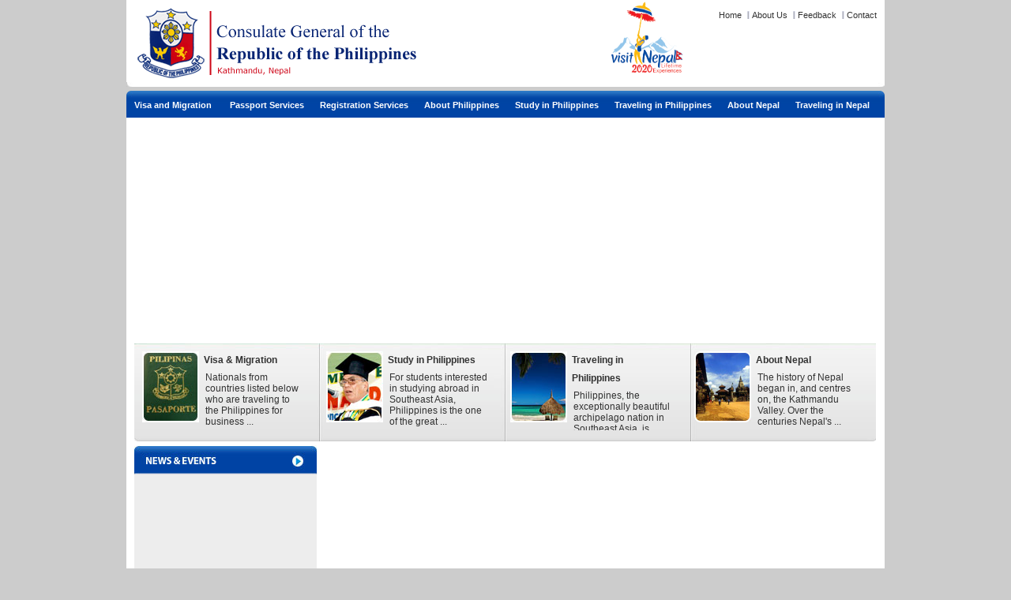

--- FILE ---
content_type: text/html; charset=UTF-8
request_url: https://www.voith.com.np/philcongen/
body_size: 8506
content:
<!DOCTYPE html PUBLIC "-//W3C//DTD XHTML 1.0 Transitional//EN" "http://www.w3.org/TR/xhtml1/DTD/xhtml1-transitional.dtd">
<html xmlns="http://www.w3.org/1999/xhtml">
<head>
<meta http-equiv="Content-Type" content="text/html; charset=utf-8" />
<meta name="description" content="" />
<meta name="keywords" content="" />
<title>Philippines</title>

<link href="css/solidblocksmenu.css" rel="stylesheet" type="text/css" />
<link href="css/consulate.css" rel="stylesheet" type="text/css" />

<script src="js/jquery-latest.pack.js" type="text/javascript"></script>
<script src="js/jcarousellite_1.0.1c4.js" type="text/javascript"></script>
<script type="text/javascript">
$(function() {
	$(".news_item").jCarouselLite({
		vertical: true,
		hoverPause:true,
		visible: 3,
		auto:3000,
		speed:3000
	});
});
</script>

</head>

<body>
<div id="mainwrapper">
  <!--wrapper starts-->
  <div class="top-wrapper">
    <div id="logo">

    </div>
      <div class="toplinks">
            <ul class="toplinks">
            <li> <a href="index.php">Home</a> </li>
             <li><a href="aboutus.php">About Us</a></li>
             <li><a href="feedback.php"> Feedback</a></li>
              <li class="last"> <a href="contact.php">Contact </a></li>
            </ul>
       <span align="right"><a href="https://visitnepal2020.com/" target="_blank" title="VISIT NEPAL 2020!LIFETIME EXPERIENCES
                                  "><img src="images/VNY2020_Logo.png" alt="VISIT NEPAL 2020!LIFETIME EXPERIENCES" width="100" height="100" border="0" ></a></span>
  </div>
  </div>
  <div id="mainNavigation">
     	  
<script type="text/javascript" src="stmenu.js"></script>
<script type="text/javascript" src="stmenu.js"></script>
<script type="text/javascript" src="stmenu.js"></script>
<script type="text/javascript" src="stmenu.js"></script>
<script type="text/javascript" src="stmenu.js"></script>
<script type="text/javascript" src="stmenu.js"></script>
<script type="text/javascript" src="stmenu.js"></script>
<script type="text/javascript" src="stmenu.js"></script>
<script type="text/javascript" src="stmenu.js"></script>
<script type="text/javascript" src="stmenu.js"></script>
<script type="text/javascript" src="stmenu.js"></script>
<script type="text/javascript" src="stmenu.js"></script>
<script type="text/javascript" src="stmenu.js"></script>
<script type="text/javascript" src="stmenu.js"></script>
<script type="text/javascript" src="stmenu.js"></script>
<script type="text/javascript" src="stmenu.js"></script>
<script type="text/javascript" src="stmenu.js"></script>
<script type="text/javascript" src="stmenu.js"></script>
<script type="text/javascript" src="stmenu.js"></script>
<script type="text/javascript" src="stmenu.js"></script>
<script type="text/javascript" src="stmenu.js"></script>
<script type="text/javascript" src="stmenu.js"></script>
<script type="text/javascript" src="stmenu.js"></script>
<script type="text/javascript" src="stmenu.js"></script>
<script type="text/javascript" src="stmenu.js"></script>
<script type="text/javascript" src="stmenu.js"></script>
<script type="text/javascript" src="stmenu.js"></script>
<script type="text/javascript" src="stmenu.js"></script>
<script type="text/javascript" src="stmenu.js"></script>
<script type="text/javascript" src="stmenu.js"></script>
<script type="text/javascript" src="stmenu.js"></script>
<script type="text/javascript" src="stmenu.js"></script>
<script type="text/javascript" src="stmenu.js"></script>
<script type="text/javascript" src="stmenu.js"></script>
<script type="text/javascript" src="stmenu.js"></script>
<script type="text/javascript" src="stmenu.js"></script>

<span><a href="http://www.dhtml-menu-builder.com"  style="display:none;visibility:hidden; ">Javascript DHTML Drop Down Menu Powered by dhtml-menu-builder.com</a><span><a href="http://www.dhtml-menu-builder.com"  style="display:none;visibility:hidden;">Javascript DHTML Drop Down Menu Powered by dhtml-menu-builder.com</a>
<script id="sothink_widgets:dwwidget_dhtmlmenu9_13_2009.pgt" type="text/javascript">
<!--
stm_bm(["menu7def",900,"","blank.gif",0,"","",0,0,250,0,1000,1,0,0,"","",67109119,0,1,2,"default","hand","",2,23],this);
stm_bp("p0",[0,4,0,0,0,10,0,0,100,"",-2,"",-2,50,0,0,"#999999","transparent","mainnav_bg.jpg",0,0,0,"#000000"]);
stm_ai("p0i0",[0,"Visa and Migration ","","",-1,-1,0,"visa_guideline.php","_self","","","","",0,7,0,"","",0,0,0,1,1,"#2d2e26",1,"#2d2e26",1,"","firsthover.jpg",2,1,0,0,"#FFFFF7","#000000","#FFFFFF","#FFFFFF","bold 8pt 'Arial','Verdana'","bold 8pt 'Arial','Verdana'",0,0,"","","","",0,0,0],0,36);
stm_aix("p0i1","p0i0",[0,"Passport Services","","",-1,-1,0,"passport_requirement.php","_self","","","","",0,0,0,"","",0,0,0,1,1,"#2d2e26",1,"#FFFFFF",1,"","nav_hoverbg.jpg",3,3,0,0,"#FFFFF7","#FFFFFF"],0,36);
stm_aix("p0i2","p0i1",[0,"Registration Services","","",-1,-1,0,"birth_report.php","_self","","","","",0,0,0,"","",0,0,0,1,1,"#2d2e26",1,"#2d2e26"],0,36);
stm_aix("p0i3","p0i0",[0,"About Philippines","","",-1,-1,0,"philippine_glance.php","_self","","","","",0,0,0,"","",0,0,0,1,1,"#2d2e26",1,"#2d2e26",1,"","nav_hoverbg.jpg",3,3],0,36);
stm_aix("p0i4","p0i3",[0,"Study in Philippines","","",-1,-1,0,"education_info.php"],0,36);
stm_aix("p0i5","p0i3",[0,"Traveling in Philippines","","",-1,-1,0,"tourism.php"],0,36);
stm_aix("p0i6","p0i3",[0,"About Nepal","","",-1,-1,0,"history_nepal.php"],0,36);
stm_aix("p0i7","p0i3",[0,"Traveling in Nepal","","",-1,-1,0,"travel_nepal.php"],0,36);
stm_ep();
stm_em();
//-->
</script>
</span></span>
  </div>
  <div class="wrapper">
      <div class="front-wrapper">
        <div class="front">
          
<script src="Scripts/AC_RunActiveContent.js" type="text/javascript"></script>

<script type="text/javascript">
AC_FL_RunContent( 'codebase','http://download.macromedia.com/pub/shockwave/cabs/flash/swflash.cab#version=9,0,28,0','width','940','height','282','src','flash/SlideShow','quality','high','pluginspage','http://www.adobe.com/shockwave/download/download.cgi?P1_Prod_Version=ShockwaveFlash','movie','flash/SlideShow' ); //end AC code
</script><noscript><object classid="clsid:D27CDB6E-AE6D-11cf-96B8-444553540000" codebase="http://download.macromedia.com/pub/shockwave/cabs/flash/swflash.cab#version=9,0,28,0" width="940" height="282">
  <param name="movie" value="flash/SlideShow.swf" />
  <param name="quality" value="high" />
  <embed src="flash/SlideShow.swf" quality="high" pluginspage="http://www.adobe.com/shockwave/download/download.cgi?P1_Prod_Version=ShockwaveFlash" type="application/x-shockwave-flash" width="940" height="282"></embed>
</object></noscript>
        </div>
  <div class="frontgrey">
            <div class="frontgrey-content">
            <div class="left"><img src="images/p1.jpg" /></div>
            <div class="right">
            <h2> Visa &amp; Migration</h2>
            <p><a href="visa_guideline.php.">Nationals from countries listed below who are  traveling to the Philippines for business ...</a></p>
            </div>
            </div>
                        <div class="frontgrey-content">
            <div class="left"><img src="images/p2.jpg" /></div>
            <div class="right">
            <h2>Study in Philippines</h2>
            <p><a href="education_info.php">For  students interested in studying abroad in Southeast Asia, Philippines is the one of the great   ...</a></p>
            </div>
            </div>
			            <div class="frontgrey-content">
            <div class="left"><img src="images/p3.jpg" /></div>
            <div class="right">
            <h2> Traveling in</h2>
            <h2> Philippines</h2>
            <p><a href="tourism.php">Philippines,  the exceptionally beautiful archipelago nation in Southeast Asia,  is blessed with a ...</a></p>
            </div>
          </div>
			            <div class="frontgrey-content">
            <div class="left"><img src="images/about_nep.jpg" /></div>
            <div class="right">
            <h2>About Nepal</h2>
            <p><a href="history_nepal.php">The history of Nepal began in, and centres on, the Kathmandu Valley. Over the centuries Nepal's  ...</a></p>
            </div>
            </div>

        </div> 
      </div>
      <div class="front-wrapper2">
      	<div class="newscroll">
        <div class="news_item">
          
<ul>



--- FILE ---
content_type: text/css
request_url: https://www.voith.com.np/philcongen/css/consulate.css
body_size: 16043
content:
@charset "utf-8";
body {
	font-family: Arial, Helvetica, sans-serif;
	font-size: 12px;
	color: #333333;
	text-align: justify;
	background-color: #CCCCCC;
	margin:0
}
#mainwrapper {width: 988px;	margin:0 auto;}

#logo {background-image: url(../images/logo.gif);background-repeat: no-repeat;padding: 0px;float: left;height:89px;width:401px;margin:10px 0 0 10px;}
.toplinks { float:right /*width:270px;*/}

.toplinks  ul li {width:300px; display:inline;}
.toplinks ul li a { width:100px; height:10px; background:url(../images/linkpipe.gif) no-repeat right center; color:#333; font-size:11px;padding:0 10px 0 0; text-decoration:none;}
.toplinks ul li a:hover {color:#666}
.toplinks ul li.last a {background:none}


#mainNavigation{ width:960px; margin:5px auto 0; background: url(../images/mainnav_bg.jpg) no-repeat left center; height:34px; }
#bc{font-size:10px;margin:0 0 0px 14px;padding:2px 0 5px; background:#25a2f4; width:960px}
#bc ul, #bc li {display:inline;list-style-type:none; padding:1px 6px; margin-left:0}
#bc ul li {border:0 none;color:#fff;margin:0;padding:0 0 0 2px;}.
#bc ul li.a1 {background-image:none;padding-left:4px;}
#bc ul li a {background:transparent url(../images/artgrna.gif) no-repeat scroll right center;color:#fff; padding:0 12px 0 2px; font-size:10px}
#bc ul li a:hover {color:#333;}

.wrapper { width:960px; height:auto; margin:0 auto;  background:#fff url(../images/topbg.jpg) no-repeat left bottom}
.wrapper-inner { width:960px; height:auto; margin:0px auto;  background:#fff url(../images/topbg.jpg) no-repeat left bottom}
.top-wrapper {width:960px; height:110px;margin: 0px auto; background:#fff url(../images/topbg.jpg) no-repeat left bottom}
.front-wrapper{width:940px; height:auto; margin:0 auto; background:#fff }
.front {height: 281px;width: 939px; padding-top: 5px; }
.frontgrey { height:124px; width:939px; background: url(../images/frontgrey_bg.jpg) no-repeat left bottom;}
.frontgrey-content {width:213px; float:left; padding:5px; margin:0 5px;}
.frontgrey-content a {color:#333; font-size:12px; font-weight:normal}
.frontgrey-content a:hover {color:#666; }
.frontgrey-content h2 { width:130px; color:#333; font-size:12px; float:right; line-height:3px; margin:0; text-align:left}
.frontgrey-content p{width:125px; float:right; padding:3px; margin:0; text-align:left}
.frontgrey-content .left{float:left; padding:5px 0; margin:0; overflow:hidden;}
.frontgrey-content .right {width:125px; float:right; padding:5px; margin:0; overflow: hidden; height:95px}
.img {float:left; }
.front-wrapper2{width:940px; height:214px; margin:0 auto; background:#fff}
.front-wrapper-inner{width:940px; height:auto; overflow:hidden; margin:0 auto; background:#fff}


.pic-gallery {float:right; width:190px; height:199px; background:#ededed url(../images/pic_gal.jpg) no-repeat left top;padding:40px 3px 0 3xp;}


.subnavigation {float:left; width:231px; height:auto;margin:9px 8px 0 0;}
.newsscroll-btm { background:url(../images/news_btm.gif) no-repeat scroll 0 0; width:231px; height:11px; float:left}
.link-banner {float:left; width:231px; height:199px; background:#fff; margin:5px 6px 0 0;}
.link-banner .top {margin-bottom:5px}
.link-banner .bottom {margin:0}
.consulate-msg { background:url(../images/consulate_bg.jpg) no-repeat 0 0 ; width:461px; height:199px; float:right; margin-top:5px;}
.consulate-msg .left {float:left; width:240px; padding:5px 5px 0 10px}

.picgal {width:240px; padding:5px 5px 0 10px;}
.right{ float:right;}

.consulate-msg .left p{ font-size:11px}
.consulate-msg .left h2{font-size: 16px;font-weight: bold;color: #333;margin: 0px;line-height:normal;	padding:5px 0;}
.consulate-msg .rgt {float:right; width:120px; margin:20px 10px 0}
.consulate-msg .continue {float:right; margin-top:0;}
.right-content {float:right;margin-top:9px;padding:0 10px;width:678px; height:7px; background:url(../images/contentbg_top.jpg) no-repeat scroll top left;}
.right-content-mid{float:right;padding:0 10px;width:676px; background:#fff; border-right:1px solid #cecece; border-left:1px solid #cecece; vertical-align:top }
.right-content-mid-header { background: url(../images/headerpic_visa.jpg) no-repeat left top; height:150px; margin-bottom:20px; padding:0; }
.right-content-mid-header-passport { background: url(../images/headerpic_passport.jpg) no-repeat left top; height:150px; margin-bottom:20px; padding:0; }

.right-content-mid-header-regis { background: url(../images/headerpic_regis.jpg) no-repeat left top; height:150px; margin-bottom:20px; padding:0; }
.right-content-mid-header-about { background: url(../images/headerpic_about.jpg) no-repeat left top; height:150px; margin-bottom:20px; padding:0; }
.right-content-mid-header-travel { background: url(../images/headerpic_travel.jpg) no-repeat left top; height:150px; margin-bottom:20px; padding:0; }
.right-content-mid-header-study { background: url(../images/headerpic_study.jpg) no-repeat left top; height:150px; margin-bottom:20px; padding:0; }
.right-content-mid-header-business { background: url(../images/headerpic_business.jpg) no-repeat left top; height:150px; margin-bottom:20px; padding:0; }
.right-content-mid-header-nepal { background: url(../images/headerpic_nepal.jpg) no-repeat left top; height:150px; margin-bottom:20px; padding:0; }
.right-content-mid-header-travelnepal { background: url(../images/headerpic_travenepal.jpg) no-repeat left top; height:150px; margin-bottom:20px; padding:0; }
.right-content-btm {float:right;padding:10px;width:678px; background:url(../images/contentbg_btm.jpg) no-repeat scroll top left; }



#footer-wrapper{ width:960px; margin:5px auto 0; }
#footer {color:#000000;font-size:12px;height:auto; width:960px; background:#585858 url(../images/footer_top.jpg) no-repeat top left; float:left}
.footer-btm{ background:url(../images/footer_btm.jpg) no-repeat top left; width:960px; height:7px; float:left}
#footer .left a { font-size:11px; color: #fff;text-decoration: none; font-weight:100}
#footer .left a:hover {color: #ccc; text-decoration: none;}
#footer .left { float:left;	margin-right:5px;	margin-left:10px; width:144px; text-align:left}
#footer .left h2 { color:#fff; margin-bottom:.8em; font-size:12px;}
#footer ul {margin:0; padding:0}
#footer ul li{border-bottom:1px solid #707070;line-height:2.2em;list-style-image:none;list-style-position:outside;list-style-type:none;margin:0;padding:0;}
.footer_text {color: #FFFFFF;padding: 8px;float: left;width: auto;}


/*******************************menusystm**************/

.arrowlistmenu{
width: 225px; /*width of accordion menu*/
}

.arrowlistmenu .menuheader{ /*CSS class for menu headers in general (expanding or not!)*/
font: bold 12px Arial;
color: white;
background:url(../images/titlebar.jpg) repeat-x center left;
margin-bottom: 1px; /*bottom spacing between header and rest of content*/
/*text-transform: uppercase;*/
padding: 9px 0 4px 10px; /*header text is indented 10px*/
cursor: hand;
cursor: pointer; 
height:20px;
}

.arrowlistmenu .openheader{ /*CSS class to apply to expandable header when it's expanded*/
background-image: url(../images/titlebar-active.png);
color:#333333;
}

.arrowlistmenu ul{ /*CSS for UL of each sub menu*/
list-style-type: none;
margin: 0;
padding: 0;
margin-bottom: 1px; /*bottom spacing between each UL and rest of content*/
}

.arrowlistmenu ul li{border-bottom:1px dashed #E4E4E4;display:block;list-style-type:none;margin:1px 0;padding-bottom: 2px; text-align:left; /*bottom spacing between menu items*/}

.arrowlistmenu ul li a{
color: #333;
background: url(../images/arrowbullet.png) no-repeat center left; /*custom bullet list image*/
display: block;
padding: 2px 0 2px 19px;
text-decoration: none;
font-weight: bold;
font-size: 90%;
}

.arrowlistmenu ul li a:visited{
color: #333;
}

.arrowlistmenu ul li a:hover{ /*hover state CSS*/
color: #666;
background-color: #F3F3F3;
}
h3 {
display:block;
font-size:1.17em;
font-weight:bold;
margin:1px 0;}

.menuheader a{color:#fff; text-align:left;}
.menuheader a:hover{color:#e5e5e5; text-align:left;}

.right-content-mid h1 { font-family:Geneva, Arial, Helvetica, sans-serif; font-size:3em;color:#fff;  margin-top:3px; padding:95px 10px 0; text-align:right; }
.right-content-mid h3 {	font-size: 16px;font-weight:bold;color:#0096DB;	margin: 2px;	padding:5px 0; }
/***************end/


/*.front_item {color: #666666;float: left;width: 200px;	margin: 0 10px;text-align: center;}
.front_item2{color: #666666; float: left;margin: 0 7px;text-align: center;}
#right2 ul li {list-style-type:none; list-style-position:outside; border-right: 1px dashed #666;}
#right2 li.item {border-right:1px solid #E4E4E4;float:left;}




.front_item_header {font-size: 20px;font-weight: normal;color: #FFFFFF;	background-color: #8db9e5;text-align: center;	float: left;	width: 190px;	padding: 5px;	margin-bottom: 5px;}
html>body .front_item_header {font-size: 20px;font-weight: normal;color: #FFFFFF;	background-color: #8db9e5;text-align: center;	float: left;	width: 200px;	padding: 5px;	margin-bottom: 5px;}
.front_item_header2 {
	font-size: 20px;
	font-weight: normal;
	color: #671b46;
	background-color: #ececec;
	text-align: left;
	float: left;
	width: 98%;
	padding: 5px;
	margin-bottom: 15px;
}
.item_content {	color: #333333;	width: 192px;	float: left;padding:5px 10px 5px 5px; text-align: justify; border-right:1px dashed #e4e4e4; min-height:120px;}
html>body .item_content {	color: #333333;	width: 200px;	float: left;padding:5px 10px 5px 5px; text-align: justify; border-right:1px dashed #e4e4e4; min-height:120px;}
.item_content-last {	color: #333333;	width: 190px;	float: left;padding:5px 5px 5px 5px; text-align: justify; min-height:120px;}
html>body .item_content-last {	color: #333333;	width: 200px;	float: left;padding:5px 5px 5px 5px; text-align: justify; min-height:120px;}
.quote {
	font-family: Arial, Helvetica, sans-serif;
	font-size: 12px;
	font-style: italic;
	font-weight: bold;
	color: #666666;
	text-align: center;
}



/*#searchbox {float: right;width: auto;margin:0 20px;}
#searchbox2 {float: right;width: auto;margin:0 20px;}
#searchbox3 {float: right;width: auto;margin:0 20px;height:30px;}*/
#languageare {
	font-family: Arial, Helvetica, sans-serif;
	font-size: 10px;
	font-weight: normal;
	color: #333333;
	text-align: right;
}
#search {
	padding: 5px;
	float: right;
	width: 300px;
	margin-top: 75px;
}

#left {
	float: left;
	width: 250px;
	padding-right: 16px;
	border-right-width: 1px;
	border-right-style: dashed;
	border-right-color: #e4e4e4;
}
#right {
	float: right;
	width: 695px;
	margin-left: 10px;
}
#right2 {
	float: right;
	width: 695px;
	margin-left: 10px;
	margin-top: 10px;
}

.frontcontent {	color:#333333;float:left;font-size:12px;padding:0 20px;width:68%;}
a {
	font-size: 12px;
	color: #976000;
	text-decoration: none;
}
a:hover {
	color: #977740;
}

#frontimage {
	height: 305px;
	width: 239px;
	position: relative;
	top: -25px;
	left: 30px;
	float: left;
	z-index: 1;
}
h2{
	font-size: 16px;
	font-weight: bold;
	color: #333;
	margin: 0px;
	line-height:normal;
	padding:10px 0;
}
h3{
	font-size: 14px;
	font-weight: normal;
	color: #125687;
	margin: 0px;
	line-height:normal;
	padding:5px 0;

}
#navigation {
	font-family: "Trebuchet MS", Arial, Verdana;
	font-size: 14px;
	color: #333333;
	float: left;
	width: 95%;
	padding-bottom:15px;
}
#arrowlistmenu h3.menuheader a {font-size: 12px;color: #fff; margin-bottom:8px; margin-top:-10px;}
#arrowlistmenu a {
	font-family: Arial,Verdana, Helvetica, sans-serif;
	font-size: 11px;
	color: #333333;
	line-height: 25px;
}
#arrowlistmenu a:hover {
	color: #999999;
}
#arrowlistmenu ul li {display:block;list-style-type:none;margin:1px 0; border-bottom: 1px dashed #e4e4e4;}
.clear {clear:both; height:30px;}
.exportable ul {display:block; width:auto}
.exportable ul li.item { list-style-type:circle}

.formtitle {font-size:12px; color:#666666;}
label {width:auto; height:10px; padding:3px 8px 0 0; color:#333; font-size:10px; font-weight:bold;}
select {color:#000; background:#e9e9e9; font-size:10px; border:0;}


p {width: auto; font-size:12px; font-weight:normal;}
.message {float: right;	width:200px; padding:8px; margin-left:6px;}
.img {border:1px solid #666; margin:0 6px; float:left;}
.heading {font-size:16px;}
.subheading {font-weight:bold}
u { text-decoration:none}
em { font-style:normal}


.curlycontainer{
border: 1px solid #b8b8b8;
margin-bottom: 1em;
width: auto;
}

.curlycontainer .innerdiv{
background:transparent url(../images/brcorner.gif) bottom right no-repeat;
position: relative;
left: 1px;
top: 1px;
padding: 15px;
font-style:italic;
color:#8e0000;
}
.source {font-size:9px; color:#CCCCCC; float:right}
.related {float: left;width: 225px;background-color: #fff;text-align: center;margin:0 0 10px ;}
.related ul {width:190px;padding:10px 0 0 ; margin:15px 15px 0px 18px ;}
.related ul li {list-style: none; list-style-position: outside; list-style-image: none; margin:1px 0 1px; width:190px; height:25px; text-align:left; padding:0}
.related ul li a { font-family:Arial, Helvetica, sans-serif; font-size:11px; color:#333333; text-decoration:none; width:180px; height:25px; font-size:10px; padding:5px; display:block; line-height:1; background:url(../images/nav_img.jpg) no-repeat scroll left top; margin-left:0 }
.related ul li a:hover {background:url(../images/nav_img_ov.jpg) no-repeat scroll left top;  color:#0096DB; font-size:10px; display:block;line-height:1; padding:5px; margin-left:0}
.related ul li.first { background:url(../images/related.gif) no-repeat scroll left top;list-style: none; list-style-position: outside; list-style-image: none; margin:0px; width:190px; height:35px; text-align:left; border-bottom:none}
.related ul li.last { background:url(../images/related_btm.jpg) no-repeat scroll left top;list-style: none; list-style-position: outside; list-style-image: none; margin:0px; width:190px; height:14px; text-align:left; border-bottom:none}


.download {float: left;width: 225px;background-color: #fff;text-align: center;margin:0;}
.download ul {width:190px;padding:10px 0 0 ; margin:15px 15px 20px 18px ;}
.download ul li {list-style: none; list-style-position: outside; list-style-image: none; margin:1px 0 1px; width:190px; height:25px; text-align:left; padding:0}
.download ul li a { font-family:Arial, Helvetica, sans-serif; font-size:11px; color:#333333; text-decoration:none; width:180px; height:25px; font-size:10px; padding:5px; display:block; line-height:1; background:url(../images/nav_img.jpg) no-repeat scroll left top; margin-left:0 }
.download ul li a:hover {background:url(../images/nav_img_ov.jpg) no-repeat scroll left top;  color:#0096DB; font-size:10px; display:block;line-height:1; padding:5px; margin-left:0}
.download ul li.first { background:url(../images/downloads.jpg) no-repeat scroll left top;list-style: none; list-style-position: outside; list-style-image: none; margin:0px; width:190px; height:35px; text-align:left; border-bottom:none}
.download ul li.last { background:url(../images/related_btm.jpg) no-repeat scroll left top;list-style: none; list-style-position: outside; list-style-image: none; margin:0px; width:190px; height:14px; text-align:left; border-bottom:none}


/******?8newsticekr*/

.newscroll {float:left; width:231px;  background:#ededed url(../images/news_event.jpg) no-repeat left top;margin:5px 6px 0 0; padding-top:40px;}
.news_item { width:215px; padding:0 10px 0 10px;height:146px!important; }
.news_item ul{ padding:0 15px; }
.news_item ul li{ list-style:none; display:block;  margin-bottom:5px; padding-bottm:5px;border-bottom:1px dashed #000; }
.news_item ul li p{ padding:0; margin:0;}

.news_item ul li a {
	font-size: 12px;
	color: #ff0000;
	text-decoration: none;
}
.news_item ul li a:hover {
	color: #0000ff;
}